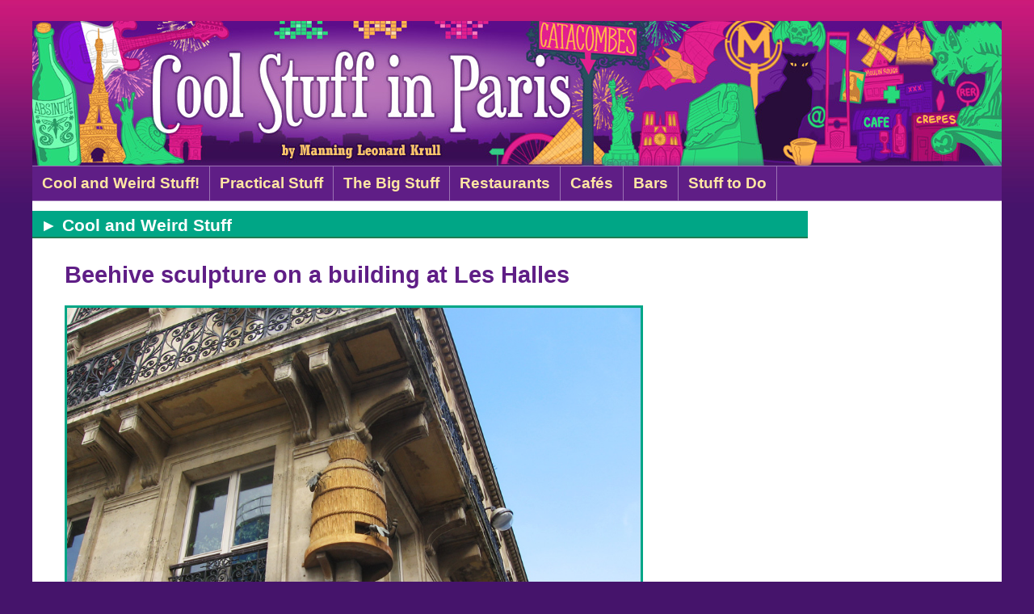

--- FILE ---
content_type: text/html; charset=UTF-8
request_url: http://www.coolstuffinparis.com/beehive-sculpture-les-halles-paris.php
body_size: 2906
content:
<!DOCTYPE HTML PUBLIC "-//W3C//DTD HTML 4.01 Transitional//EN" "http://www.w3.org/TR/html4/loose.dtd">
<html>
<head>
  <link rel="shortcut icon" href="favicon.ico">
  <title>Cool Stuff in Paris | Beehive sculpture at Les Halles, Paris</title>
  <meta name="viewport" content="width=device-width; initial-scale=1.0; maximum-scale=1.0; user-scalable=0;" /> 
  <meta charset="ISO-8859-1">
  <meta name="description" content="Yep, that's a beehive all right.">

  <meta property="og:title" content="Cool Stuff in Paris | Beehive sculpture at Les Halles"/>
  <meta property="og:url" content="http://www.coolstuffinparis.com/beehive-sculpture-les-halles-paris.php" />
  <meta property="og:description" content="Yep, that's a beehive all right."/>
  <meta property="og:image" content="http://www.coolstuffinparis.com/images/og/beehive-sculpture-les-halles-paris.jpg" />
  <meta property="fb:profile_id" content="494257163965519" />
  <meta name="twitter:card" content="summary_large_image" />
  <meta name="twitter:site" content="@coolstuffparis" />
  <meta name="twitter:title" content="Cool Stuff in Paris | Beehive sculpture at Les Halles" />
  <meta name="twitter:description" content="Yep, that's a beehive all right." />
  <meta name="twitter:url" content="http://www.coolstuffinparis.com/beehive-sculpture-les-halles-paris.php" />
  <meta name="twitter:image" content="http://www.coolstuffinparis.com/images/og/beehive-sculpture-les-halles-paris.jpg" />

  <script language="JavaScript" src="/includes/scripts.js" type="text/javascript"></script>
  <link rel="stylesheet" href="/css/style.css">
  <script type="text/javascript">
    var _gaq = _gaq || [];
    _gaq.push(['_setAccount', 'UA-25193784-1']);
    _gaq.push(['_trackPageview']);
    (function() {
      var ga = document.createElement('script'); ga.type = 'text/javascript'; ga.async = true;
      ga.src = ('https:' == document.location.protocol ? 'https://ssl' : 'http://www') + '.google-analytics.com/ga.js';
      var s = document.getElementsByTagName('script')[0]; s.parentNode.insertBefore(ga, s);
    })();
  </script>
</head>

<body>

﻿<script language="JavaScript" type="text/javascript">
<!--
    window.onload = function() { if (top!=window) top.location=window.location }
-->
</script>

<a name="top"></a>

<div id="container">
  <div id="header">
    <a href="http://www.coolstuffinparis.com"><img src="images/header.jpg" alt="Cool Stuff in Paris. By Manning Leonard Krull." /></a>
  </div>
  <div id="header-small">
    <a href="http://www.coolstuffinparis.com"><img src="images/header-small.jpg" alt="Cool Stuff in Paris. By Manning Leonard Krull." /></a>
  </div>
  <div id="main-body">

<script language="javascript"> 
function toggle() {
  var ele = document.getElementById("toggleNav");
  var text = document.getElementById("displayNav");
  if(ele.style.display == "block") {
        ele.style.display = "none";
    text.innerHTML = "&#9658; Menu";
    }
  else {
    ele.style.display = "block";
    text.innerHTML = "&#9658; (Close Menu)";
  }
} 
</script>

    <div id="nav-container">
      <a id="displayNav" href="javascript:toggle();">&#9658; Menu</a>
      <div id="toggleNav">
        <div id="nav">
          <a href="cool_and_weird_stuff.php">Cool and Weird Stuff!</a>
          <a href="practical_stuff_in_paris.php">Practical Stuff</a>
          <a href="the_big_stuff.php">The Big Stuff</a>
          <a href="cool_paris_restaurants.php">Restaurants</a>
          <a href="cool_paris_cafes.php">Cafés</a>
          <a href="cool_paris_bars.php">Bars</a>
          <a href="stuff_to_do_paris.php">Stuff to Do</a>

          <div class="clear"></div>
        </div>
      </div>
    </div>
    <div id="column-1">

      <div class="section-header">
        <a href="cool_and_weird_stuff.php" class="cool">&#9658; Cool and Weird Stuff</a>
        <a href="practical_stuff_in_paris.php" class="practical">&#9658; Practical Stuff</a>
        <a href="the_big_stuff.php" class="big">&#9658; The Big Stuff</a>
        <a href="cool_paris_restaurants.php" class="restaurants">&#9658; Paris Restaurants</a>
        <a href="cool_paris_cafes.php" class="cafes">&#9658; Paris Cafés</a>
        <a href="cool_paris_bars.php" class="bars">&#9658; Paris Bars</a>
        <a href="stuff_to_do_paris.php" class="stuff">&#9658; Stuff to Do</a>
        <a href="about_cool_stuff_in_paris.php" class="about">&#9658; About</a>
        <a href="about_cool_stuff_in_paris.php" class="other">&nbsp;</a>
      </div>

      <div class="ad-container-320x50">
<script type="text/javascript"><!--
google_ad_client = "ca-pub-5009313124668288";
/* paris320x50 */
google_ad_slot = "8306367198";
google_ad_width = 320;
google_ad_height = 50;
//-->
</script>
<script type="text/javascript"
src="http://pagead2.googlesyndication.com/pagead/show_ads.js">
</script>
      </div>

      <div class="column-1-content-area">

<h1>
Beehive sculpture on a building at Les Halles
</h1>

<img src="photos/beehive-1.jpg" alt="" />

<p>
I always enjoy admiring this neat wooden beehive sculpture with metallic bees on the corner of this building, at the corner of Rue Rambuteau and Rue Pierre Lescot. It's right across from the <b>Forum des Halles</b>, the big mostly-underground shopping mall in the center of Paris. You could walk by a million times and totally miss if it if you never look up. 
</p>

<img src="photos/beehive-2.jpg" alt="" />

<p>
Here, I just found it on <a href="https://www.google.com/maps/@48.862392,2.348285,3a,75y,4.42h,91.96t/data=!3m4!1e1!3m2!1swd2VGdIRObLmu8Wnx88Q_Q!2e0" target="_blank">Google street view</a> so you can see the thing <i>in situ</i>.
</p>

<p>
Enjoy!
</p>

<p>
<div class="bymanning">- <a href="about_cool_stuff_in_paris.php">Manning</a></div>
<div class="sharethis"><span  class='st_sharethis' displayText='ShareThis'></span></div>
<div style="clear: both;"></div>
</p>


<!-- *** BEGIN INLINE BANNER *** -->
<div style="width: 300px; height: 250px;">
<script async src="//pagead2.googlesyndication.com/pagead/js/adsbygoogle.js"></script>
<!-- paris336x280, created 10/19/09 -->
<ins class="adsbygoogle"
     style="display:inline-block;width:300px;height:250px"
     data-ad-client="ca-pub-5009313124668288"
     data-ad-slot="5353580932"></ins>
<script>
(adsbygoogle = window.adsbygoogle || []).push({});
</script>
</div>

<!-- *** END INLINE BANNER *** -->


<h2>
Related junk from Cool Stuff in Paris:
</h2>
<div class="directory-new">

<a href="le-defenseur-du-temps.php">
  <img src="photos/defenseur-th.jpg">
  <b>Le Défenseur du Temps</b> 
  <p>The Defender of Time; a clockwork automaton.</p>
</a>

<a href="weird_paris_public_art.php">
  <img src="photos/weird-art-th.jpg">
  <b>Photo gallery of weird public art all over Paris</b>
</a>

<a href="depart-des-fruits-et-legumes.php">
  <img src="photos/depart-des-fruits-et-legumes-th.jpg">
  <b>Le départ des fruits et légumes du coeur de Paris, le 28 février 1969</b>
</a>

<a href="fontaine-saint-michel-paris.php">
  <img src="photos/tiny-dude-th.jpg">
  <b>Tiny dude hiding on the Fontaine Saint-Michel</b>
</a>

<div class="clear"></div>
</div>

<p>
<a href="cool_and_weird_stuff.php" class="no-underline"><u>See all Cool and Weird Stuff</u> &#9658;</a> 
</p>


<div class="backtotop">
<a href="#top">Back to top</a>
</div>


﻿
      </div>
    </div>

    <div id="column-2">
      <div id="column-2-content-area">
        <div class="ad-container-160x600">

<script type="text/javascript"><!--
google_ad_client = "pub-5009313124668288";
/* 160x600, created 10/19/09 */
google_ad_slot = "2129549420";
google_ad_width = 160;
google_ad_height = 600;
//-->
</script>
<script type="text/javascript"
src="http://pagead2.googlesyndication.com/pagead/show_ads.js">
</script>

        </div>
      </div>
    </div>

    <div class="clear"></div>

    <div id="footer">
      <div>Copyright &copy; Cool Stuff in Paris. &nbsp; All rights reserved. &nbsp; </div><div>
      <a href="http://www.coolstuffinparis.com">Home</a> &nbsp;|&nbsp; 
      <a href="http://www.coolstuffinparis.com/about_cool_stuff_in_paris.php">About</a> &nbsp;|&nbsp; 
      <a href="contact_cool_stuff_in_paris.php">Contact</a> &nbsp;|&nbsp;
      <a href="privacy_policy.php">Privacy Policy</a></div>
      </div>
    </div>
  </div>

</div>



</body>
</html>



--- FILE ---
content_type: text/html; charset=utf-8
request_url: https://www.google.com/recaptcha/api2/aframe
body_size: 249
content:
<!DOCTYPE HTML><html><head><meta http-equiv="content-type" content="text/html; charset=UTF-8"></head><body><script nonce="4DoQ7CBUkaXy3NipsKE7cQ">/** Anti-fraud and anti-abuse applications only. See google.com/recaptcha */ try{var clients={'sodar':'https://pagead2.googlesyndication.com/pagead/sodar?'};window.addEventListener("message",function(a){try{if(a.source===window.parent){var b=JSON.parse(a.data);var c=clients[b['id']];if(c){var d=document.createElement('img');d.src=c+b['params']+'&rc='+(localStorage.getItem("rc::a")?sessionStorage.getItem("rc::b"):"");window.document.body.appendChild(d);sessionStorage.setItem("rc::e",parseInt(sessionStorage.getItem("rc::e")||0)+1);localStorage.setItem("rc::h",'1768999789869');}}}catch(b){}});window.parent.postMessage("_grecaptcha_ready", "*");}catch(b){}</script></body></html>

--- FILE ---
content_type: text/css
request_url: http://www.coolstuffinparis.com/css/style.css
body_size: 3224
content:
/* ****************************** begin general styles ****************************** */
body {
  margin: 0px;
  padding: 0px;
  background: #45146b url(../images/bg.jpg) repeat-x top; 
  font-family: sans-serif;
  font-size: 19px;
  line-height: 26px;
  color: #000;
}
img {
  border: 0px;
}
a {
  color: #00a686;
}
a:hover {
  color: #cc1a7a;
}
a img:hover {
  border-color: #cc1a7a;
}
p {
  margin: 18px 0px 18px 0px;
}
ul {
  margin: 18px 0px 18px 0px;
}
li {
  padding: 4px 0px 4px 0px;
}
h1 {
  font-size: 29px;
  line-height: 37px;
  font-family: rockwell, sans-serif;
  font-weight: bold;
  color: #5f1e86;
  margin: 27px 0px 19px 0px;
}
h2 {
  font-size: 25px;
  line-height: 29px;
  font-family: rockwell, sans-serif;
  font-weight: bold;
  color: #5f1e86;
  margin: 23px 0px 19px 0px;
}
h3 {
  font-size: 21px;
  line-height: 25px;
  font-family: rockwell, sans-serif;
  font-weight: bold;
  color: #5f1e86;
  margin: 21px 0px 19px 0px;
}
h1 a, h2 a, h3 a, h4 a {
  color: #5f1e86;
  text-decoration: none;
}


/* ****************************** begin main layout styles ****************************** */
#container {
  width: 100%;
  max-width: 1200px;
/*  background: url(../images/container-bg.png) repeat-y center; */
  background: #fff;
  margin: 0px auto;
  padding: 0px 0px 0px 0px;
}
#header, #header img {
  width: 100%;
  max-width: 1200px;
  background: #5f1e86;
}
#header-small, #header-small img  {
  width: 100%;
  height: auto; 
  display: none;
  background: #5f1e86;
}
#displayNav {
  display: none;
}
#toggleNav {
  display: block;
}

#nav {
  background: #5f1e86;
  border-top: 1px solid #9b72b3;
  border-bottom: 1px solid #9b72b3;
}
#nav a {
  line-height: 22px;
  font-weight: bold;
  color: #ffe6a3;
  text-decoration: none;
  padding: 10px 12px 10px 12px;
  border-right: 1px solid #9b72b3;
  float: left;
}

#nav a:hover {
  background: #cb1a7a;
  color: #fff;
}
.social-icon {
  padding: 8px 0 4px 10px !important;
  border: 0 !important;
}
.social-icon img {
  width: 24px;
  height: 24px;
}
a.social-icon:hover {
  background-color: transparent !important;
  position: relative;
  top: 1px;
  left: 1px;
}

#column-1 {
  width: 960px;
  background: #fff;
/*  border-top: 12px solid #d0bcf1; */
  border-top: 12px solid #fff; 
  float: left;
}
.column-1-content-area {
  padding: 0px 15px 30px 40px;
}
.column-1-content-area a {
  font-weight: bold;
}
.column-1-content-area img {
  border: 3px solid #00a686;
  background: #00a686;
  max-width: 710px;
}

.section-header {
  background: #00a686;
  border-bottom: 2px solid #207c53;
  font-family: rockwell, sans-serif;
  font-size: 21px;
  line-height: 25px;
  padding: 5px 0px 2px 10px;
}
.section-header a {
  color: #fff;
  font-weight: bold;
  text-decoration: none;
}
.section-header a:hover {
  color: #ffe6a3;
}

.practical,
.big,
.restaurants,
.cafes,
.bars,
.stuff,
.about,
.other {
  display: none;
}

.practical-section .practical {
  display: inline !important;
}
.practical-section .cool {
  display: none;
}
.big-section .big {
  display: inline;
}
.big-section .cool {
  display: none;
}
.restaurants-section .restaurants {
  display: inline;
}
.restaurants-section .cool {
  display: none;
}
.cafes-section .cafes {
  display: inline;
}
.cafes-section .cool {
  display: none;
}
.bars-section .bars {
  display: inline;
}
.bars-section .cool {
  display: none;
}

.stuff-section .stuff {
  display: inline;
}
.stuff-section .cool {
  display: none;
}
.about-section .about {
  display: inline;
}
.about-section .cool {
  display: none;
}
.other-section .other{
  display: inline;
}
.other-section .cool {
  display: none;
}

#column-2 {
/*  background: #d0bcf1; */
  width: 200px;
  float: right;
}
#column-2-content-area {
  padding: 12px 15px 30px 15px;
}

#footer {
  background: #5f1e86;
  border-top: 2px solid #9b72b3;
  border-bottom: 1px solid #000;
  color: #fff;
  text-align: center;
  padding: 5px 0px 5px 0px;
}
#footer a {
  color: #fff;
}
#footer div {
  display: inline;
}

/* ****************************** begin home content styles ****************************** */

.welcome {
  height: 1px;
  overflow: hidden;
}
.home-section-header {
  border-top: 3px solid #d0bcf1;
  font-family: rockwell, sans-serif;
  font-size: 21px;
  line-height: 25px;
  padding: 3px 0px 10px 0px;
  margin: 15px 30px 0px 0px;
}

.home-section-header a {
  color: #5f1e86;
  font-weight: bold;
  text-decoration: none;
}
.home-section-header a:hover, .see-all:hover {
  color: #cc1a7a;
  text-decoration: underline;
}

.see-all {
  float: right;
  font-size: 17px;
  text-decoration: underline;
}

.home-entries-container {
  padding: 10px 0px 5px 0px;
}
.home-entry {
  width: 22%;
  float: left;
  padding-right: 3%;
  padding-bottom: 1px;
}
.home-entries-container img {
  width: 150px;
  max-width: 150px !important;
  height: 113px;
  border-width: 2px !important;
  margin-bottom: 2px
}
.home-entries-container p {
  margin: 0px 0px 0px 0px;
}

.home-entries-container div:hover p a {
  color: #cc1a7a !important;
  display: block;
}
.home-entries-container div:hover img {
  border-color: #cc1a7a !important;
}
/* ****************************** begin content styles ****************************** */

/* %%%%%%%%%% old directory style %%%%%%%%%% */
.directory { font-size: 13px; line-height: 14px; }
.directory a { font-size: 14px; line-height: 18px; display: block; width: 100%; margin-bottom: 2px; }
.directory div { padding: 15px 2% 15px 2%; margin: 0 2% 20px 0; width: 27%; height: 210px; float: left; background: #e8def8; }
.directory div:hover a { color: #cc1a7a; }
.directory div:hover img { border-color: #cc1a7a; }
.directory div:hover { background: #d0bcf1; }
.directory .clear { height: 0px; background: transparent; }
.directory img { width: 95%; height: auto; background: #fff; display: block; }
.directory p { margin: 4px 0px 0px 0px; }

/* %%%%%%%%%% new directory style %%%%%%%%%% */

.directory-new a {
  background: #e8def8;
  width: 27%;
  padding: 15px 2% 0 2%;
  margin: 0 2% 20px 0;
  float: left;
  height: 310px;
  color: #000;
  text-decoration: none;
}
.directory-new a:hover {
  background: #d0bcf1;
}
.directory-new a img {
  display: block;
  width: 97%;
  border: 3px solid #00a686;
  margin: 0 0 3px 0;
}
.directory-new a b {
  color: #00a686;
  display: block;
  text-decoration: underline;
  font-weight: bold;
  margin: 0 0 3px 0;
}
.directory-new a p {
  padding: 0;
  margin: 0;
  display: block;
  font-weight: normal;
}
.directory-new a:hover img {
  border-color: #cc1a7a;
}
.directory-new a:hover b {
  color: #cc1a7a;
}

/* ****************************** begin ad styles ****************************** */

.ad-container-728x15 {
  width: 728px;
  height: 15px;
  margin: 20px 0px 10px 18px;
}
.ad-container-160x600 {
  width: 160px;
  height: 600px;
}
.ad-container-336x280 {
  width: 336px;
  height: 280px;
}
.ad-container-300x250 {
  width: 300px;
  height: 250px;
}
.ad-container-468x15 {
  width: 468px;
  height: 15px;
  display: none;
  margin: 10px 0px 0px 10px;
}
.ad-container-234x60 {
  width: 234px;
  height: 60px;
  display: none;
  margin: 10px 0px 0px 10px;
}
.ad-container-320x50 {
  width: 320px;
  height: 50px;
  display: none;
  margin: 10px 0px 0px 0px;
}

.banner336x280_right {
  float: right; 
  margin: 0px 0px 30px 30px;
}
.banner336x280_left {
  float: left; 
  margin: 0px 30px 30px 0px;
}

/* ****************************** begin misc styles ****************************** */

#fancybox-title-outside h2 {
  font-weight: bold;
  color: #fff;
  margin: 0px 0px 6px 0px;
}
#fancybox-title-outside p {
  font-weight: normal;
  color: #fff;
  margin: 6px 0px 4px 0px;
}
#fancybox-title-outside {
  font-weight: normal;
  color: #fff;
  margin: 0px 0px 4px 0px;
}

.bigstuffnote {
  float: left;
  width: 200px;
  background-color: #d8f5e0;
  padding: 15px;
  margin: 5px 25px 15px 0px;
  border: solid 1px #70cd9a;
}

.bigstuffnote2 {
  float: right;
  width: 200px;
  background-color: #d8f5e0;
  padding: 15px;
  margin: 5px 0px 15px 25px;
  border: solid 1px #70cd9a;
}

.side-photo {
  width: 300px;
}

.borderbox2 table {
  margin: 20px 0px 20px 0px;
}
.callout {
  background-color: #d8f5e0;
  padding: 10px 20px 10px 20px;
  border: dotted 2px #70cd9a;
}

.photo-box-left {
  float: left; 
  background-color: #00a686; 
  margin: 5px 25px 25px 0px; 
  padding: 3px; 
  width: 300px;
}
.photo-box-right {
  float: right; 
  background-color: #00a686; 
  margin: 5px 0px 25px 25px; 
  padding: 3px; 
  width: 300px;
}
.photo-box-right img, .photo-box-left img {
  width: 300px;
  border: 0px !important;
}
.photo-box-right .caption, .photo-box-left .caption {
  padding: 0px 3px 2px 3px;
}

.photobox1 {
  float: right; 
  background-color: #00a686; 
  margin: 10px 10px 30px 30px; 
  padding: 2px; 
}
.photobox2 {
  float: left; 
  background-color: #00a686; 
  margin: 10px 30px 30px 0px; 
  padding: 2px; 
}
.photobox1 img, .photobox2 img {
  border: 0px !important;
}
.caption, .caption a {
  font-weight: normal;
  font-family: arial;
  margin: 5px;
  color: #fff;
}

.metro {
  width: 15px;
  height: 15px;
  vertical-align: bottom;
  margin-bottom: 2px;
  margin-left: 3px;
  border: 0px !important;
  background: transparent !important;
}
.no-underline {
  text-decoration: none;
}
.clear {
  clear: both;
}
.clear2 {
  clear: both;
  display: none;
}

.float-left {
  float: left;
}
.float-right {
  float: right;
}
.backtotop {
  text-align: right;
  margin: 20px 0px 10px 0px;
}

.home .backtotop {
  margin: 20px 30px 10px 0px;
}


.pixel-nav .part-x-of-x {
  display: block;
  float: left;
  font-weight: bold;
  padding: 2px 8px 2px 0;
}
.pixel-nav a {
  display: block;
  float: left;
  padding: 2px 8px 2px 8px;
  margin: 0 5px 0 0;
  border: 1px solid #207c53;
  text-decoration: none;
  font-weight: bold;
  background: #00a686;
  color: #fff;
}
.pixel-nav a:hover {
  background: #7fd2c2;
  border: 1px solid #00a686;
}
.pixel-nav .selected {
  background: #fff;
  color: #00a686;
}
.pixel-nav .selected:hover {
  background: #fff;
}

/* ****************************** begin responsive styles for 1024 wide ****************************** */

@media screen and (max-width: 1024px) {

#container {
  padding: 0px 0px 0px 0px;
  background: #fff;
}

/* *** */ } /* *** */

/* ****************************** begin responsive styles for 980 wide ****************************** */

@media screen and (max-width: 980px) {

#container {
  width: 100%;
  padding: 0px;
}
#header, #header img {
  width: 100%;
  height: auto; 
}

#nav {
  font-size: 17px;
  width: 100%;
  background: #5f1e86;
  border-top: 1px solid #9b72b3;
  border-bottom: 1px solid #9b72b3;
  overflow: hidden;
}
#nav a {
  padding: 10px 8px 10px 8px;
}

/* .social-icon { */
/*   display: none; */
/* } */

#column-1 {
  width: 100%;
}

#column-2 {
  display: none;
}

#column-1 img {
  max-width: 100%;
}

#column-1 .wide {
  width: 95%;
  max-width: 100%;
}
#column-1 .tall {
  width: 40%;
  max-width: 100%;
  margin: 0px auto;
}

/* *** */ } /* *** */


/* ****************************** begin responsive styles for 768 wide ****************************** */

@media screen and (max-width: 768px) {

.home .backtotop {
  margin: 20px 15px 10px 0px;
}

#nav-container {
  display: block;
}


.social-icon {
  display: none;
}

.column-1-content-area {
  padding: 10px 15px 20px 15px;
}


#footer div {
  display: block;
}

.ad-container-728x15 {
  margin: 10px 0px 0px 10px;
}


.photo-box-left {
  width: 250px;
}
.photo-box-right {
  width: 250px;
}
.photo-box-right img, .photo-box-left img {
  width: 250px;
}

/* *** */ } /* *** */

/* ****************************** begin responsive styles for 760 wide ****************************** */

@media screen and (max-width: 760px) {
.ad-container-728x15 {
  display: none;
}

.ad-container-468x15 {
  display: block;
}


.banner336x280_right {
  float: none; 
  margin: 0px 0px 20px 00px;
}
.banner336x280_left {
  float: none; 
  margin: 0px 0px 20px 0px;
}

.photobox1 {
  float: none; 
  margin: 10px 0px 20px 0px; 
}
.photobox2 {
  float: none; 
  margin: 10px 0px 20px 0px; 
}

.float-left {
  float: none;
}
.float-right {
  float: none;
}

#column-1 img {
  max-width: 100%;
}


.photo-box-left {
  margin: 5px 15px 20px 0px; 
}
.photo-box-right {
  margin: 5px 0px 20px 15px; 
}

.directory-new a {
  background: #e8def8;
  width: 27%;
  padding: 15px 2% 0 2%;
  margin: 0 2% 20px 0;
  float: left;
  height: 240px;
  color: #000;
  text-decoration: none;
}

/* *** */ } /* *** */


/* ****************************** begin responsive styles for 640 wide ****************************** */

@media screen and (max-width: 640px) {

.directory-new a {
  width: 43%;
  padding: 15px 2% 0 2%;
  margin: 0 2% 20px 0;
  height: 240px;
}

.ad-container-320x50 {
  display: block;
  position: fixed; 
  bottom: 0px; 
  background: #ddd; 
  border-top: 1px solid #999; 
  width: 100%; 
  text-align: center;
}

.bigstuffnote, .bigstuffnote2 {
  display: none;
}

#column-1 img {
  max-width: 100%;
}

.side-photo {
  width: auto;
}

.see-all {
  display: none;
}


.social-icon { 
  display: none; 
} 

#header {
  display: none;
}

#header-small, #header-small img {
  height: auto; 
  display: block; 
  background: #5f1e86;
}

.home .backtotop {
  margin: 20px 10px 10px 0px;
}

body {
  font-size: 17px;
  line-height: 22px;
}

p {
  margin: 14px 0px 14px 0px;
}
ul {
  margin: 14px 0px 14px 0px;
}

h1 {
  font-size: 21px;
  line-height: 25px;
  margin: 17px 0px 15px 0px;
}
h2 {
  font-size: 19px;
  line-height: 23px;
  margin: 15px 0px 15px 0px;
}
h3 {
  font-size: 17px;
  line-height: 21px;
  margin: 14px 0px 14px 0px;
}
#footer {
  margin-bottom: 51px;
}
#footer div {

}

#column-1 {
  border-top: 0px;
  width: 100%;
}

.column-1-content-area {
  padding: 0px 10px 20px 10px;
}

#displayNav {
  display: block;
  width: 100%;
  background: #3c0b62;
  border-top: 2px solid #9b72b3;
  border-bottom: 2px solid #9b72b3;
  line-height: 19px;
  font-weight: bold;
  color: #fff;
  text-decoration: none;
  float: left;
  padding: 4px 0px 2px 0px;
  height: 20px;
}

#displayNav a:hover {
  background: #cb1a7a;
  color: #ffe6a3;
}

#toggleNav {
  display: none;
}

#nav {
  display: block !important;
  width: 100%;
  height: 100%; 
  overflow: visible;
}

#nav a {
  display: block !important;
  width: 95%;
  font-size: 17px;
  line-height: 22px;
  border-bottom: 2px solid #9b72b3;
  border-right: 0px;
  padding: 8px 0px 0px 5%;
  height: 20px;
}

#nav a.social-icon {
  display: none !important;
}

.ad-container-336x280 {
  display: none;
}




.section-header {
  margin-top: 10px;
}

.home-section-header {
  border-top: 3px solid #d0bcf1;
  font-family: rockwell, sans-serif;
  font-size: 18px;
  line-height: 23px;
  padding: 6px 0px 1px 0px;
  margin: 20px 10px 0px 0px;
}


.home-entry {
  width: 100%;
  float: none;
  padding-right: 0;
  padding-bottom: 5px;
  margin-bottom: 5px;
  border-bottom: 1px solid #d0bcf1;
}
.home-entries-container img {
  max-width: 100px !important;
  max-height: 75px;
  float: left;
  height: 113px;
  border-width: 2px !important;
  margin-right: 10px;
}
.home-entries-container p {
  float: left;
  width: 60%;
  margin: 0px 0px 0px 0px;
}


.home-entries-container p a {
  text-decoration: none !important;
}
.home-entries-container div:hover p a {
  color: #cc1a7a !important;
  display: block;
}
.home-entries-container div:hover img {
  border-color: #cc1a7a !important;
}

.clear2 {
  display: block;
  clear: both;
}


.photo-box-left {
  margin: 5px 10px 15px 0px; 
  width: 200px;
}
.photo-box-right {
  margin: 5px 0px 10px 15px; 
  width: 200px;
}
.photo-box-right img, .photo-box-left img {
  width: 200px;
}


.directory {
  font-size: 17px;
  line-height: 22px;
}
.directory a {
  font-size: 17px;
  line-height: 21px;
  display: block;
  width: 100%;
  margin-bottom: 2px;
}
.directory div {
  width: 100%;
  padding: 8px 0px 8px 0px;
  float: none;
  margin: 0px 0px 0px 0px;
  background: #fff;
  border-bottom: 2px solid #d0bcf1;
  height: 66px;
}
.directory div:hover a {
  color: #cc1a7a;
}
.directory div:hover img {
  border-color: #cc1a7a;
}
.directory div:hover {
  background: #fff;
}

.directory .clear {
  height: 0px;
  background: transparent;
}

.directory img {
  width: 80px;
  height: 60px;
  background: #fff;
  float: left;
  margin-right: 10px;
}
.directory p {
  width: 500px;
  margin: 0px 0px 0px 0px;
}


/* *** */ } /* *** */


/* ****************************** ****************************** */

.bymanning {
  float: left;
}
.sharethis {
  float: right;
}
